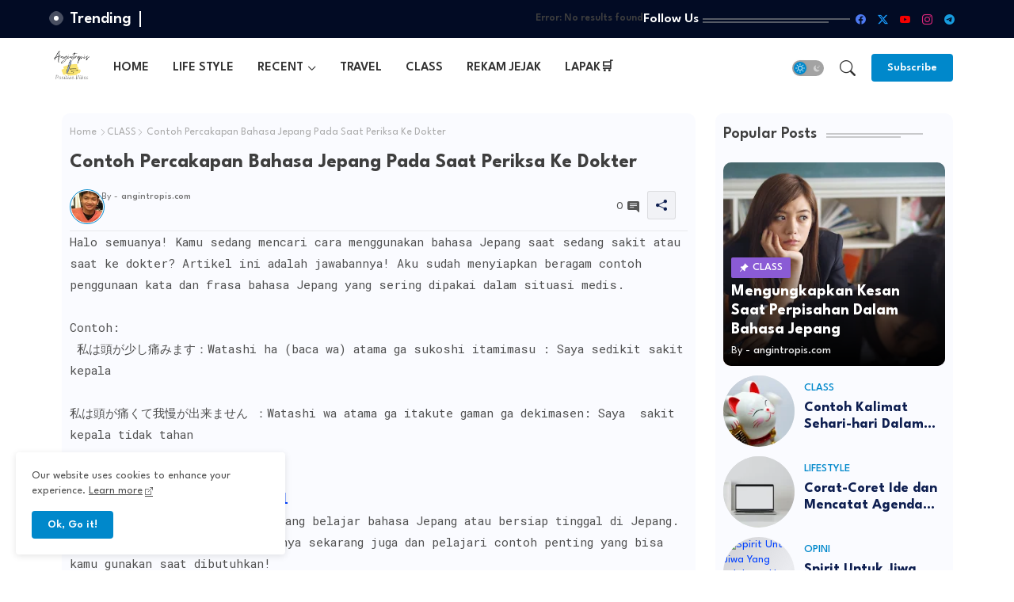

--- FILE ---
content_type: text/html; charset=utf-8
request_url: https://www.google.com/recaptcha/api2/aframe
body_size: 257
content:
<!DOCTYPE HTML><html><head><meta http-equiv="content-type" content="text/html; charset=UTF-8"></head><body><script nonce="UOcBYv6OZSxpX3HE6BbOhg">/** Anti-fraud and anti-abuse applications only. See google.com/recaptcha */ try{var clients={'sodar':'https://pagead2.googlesyndication.com/pagead/sodar?'};window.addEventListener("message",function(a){try{if(a.source===window.parent){var b=JSON.parse(a.data);var c=clients[b['id']];if(c){var d=document.createElement('img');d.src=c+b['params']+'&rc='+(localStorage.getItem("rc::a")?sessionStorage.getItem("rc::b"):"");window.document.body.appendChild(d);sessionStorage.setItem("rc::e",parseInt(sessionStorage.getItem("rc::e")||0)+1);localStorage.setItem("rc::h",'1768776809228');}}}catch(b){}});window.parent.postMessage("_grecaptcha_ready", "*");}catch(b){}</script></body></html>